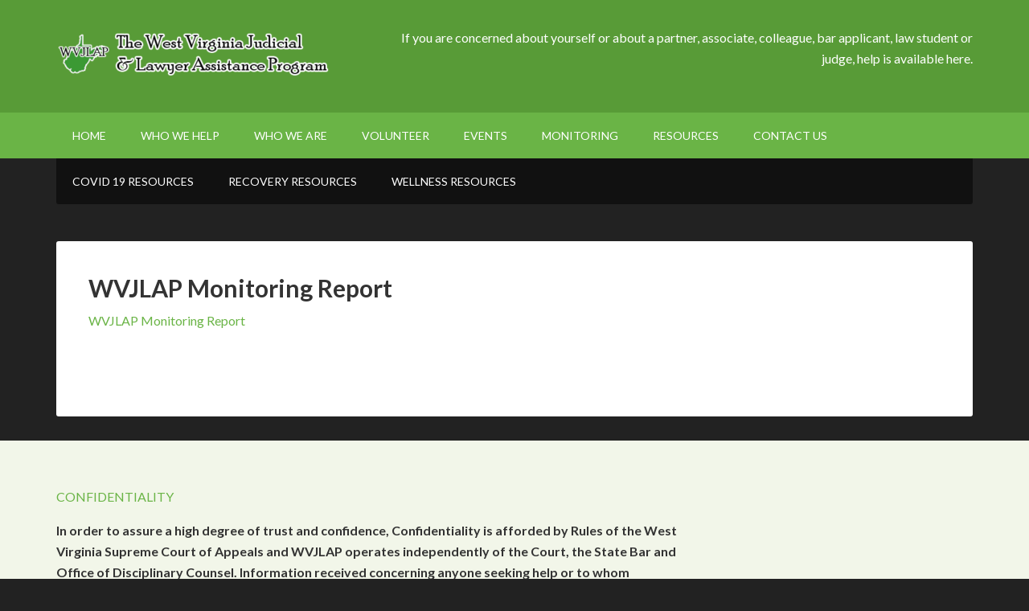

--- FILE ---
content_type: text/html; charset=UTF-8
request_url: https://wvjlap.org/volunteer/volunteer-forms/wvjlap-monitoring-report-2/
body_size: 8046
content:
<!DOCTYPE html>
<html lang="en-US"
	prefix="og: https://ogp.me/ns#" >
<head >
<meta charset="UTF-8" />
<meta name="viewport" content="width=device-width, initial-scale=1" />
<title>WVJLAP Monitoring Report | West Virginia Judicial &amp; Lawyer Assistance Program</title>
	<style>img:is([sizes="auto" i], [sizes^="auto," i]) { contain-intrinsic-size: 3000px 1500px }</style>
	
		<!-- All in One SEO 4.1.5.3 -->
		<meta name="robots" content="max-image-preview:large" />
		<meta name="google-site-verification" content="googleb869b26868acd32c" />
		<meta property="og:locale" content="en_US" />
		<meta property="og:site_name" content="West Virginia Judicial &amp; Lawyer Assistance Program | WVJLAP" />
		<meta property="og:type" content="article" />
		<meta property="og:title" content="WVJLAP Monitoring Report | West Virginia Judicial &amp; Lawyer Assistance Program" />
		<meta property="article:published_time" content="2019-01-15T20:36:14+00:00" />
		<meta property="article:modified_time" content="2019-01-15T20:36:14+00:00" />
		<meta name="twitter:card" content="summary" />
		<meta name="twitter:domain" content="wvjlap.org" />
		<meta name="twitter:title" content="WVJLAP Monitoring Report | West Virginia Judicial &amp; Lawyer Assistance Program" />
		<meta name="google" content="nositelinkssearchbox" />
		<script type="application/ld+json" class="aioseo-schema">
			{"@context":"https:\/\/schema.org","@graph":[{"@type":"WebSite","@id":"https:\/\/wvjlap.org\/#website","url":"https:\/\/wvjlap.org\/","name":"West Virginia Judicial & Lawyer Assistance Program","description":"WVJLAP","inLanguage":"en-US","publisher":{"@id":"https:\/\/wvjlap.org\/#organization"}},{"@type":"Organization","@id":"https:\/\/wvjlap.org\/#organization","name":"West Virginia Judicial & Lawyer Assistance Program","url":"https:\/\/wvjlap.org\/"},{"@type":"BreadcrumbList","@id":"https:\/\/wvjlap.org\/volunteer\/volunteer-forms\/wvjlap-monitoring-report-2\/#breadcrumblist","itemListElement":[{"@type":"ListItem","@id":"https:\/\/wvjlap.org\/#listItem","position":1,"item":{"@type":"WebPage","@id":"https:\/\/wvjlap.org\/","name":"Home","description":"WVJLAP","url":"https:\/\/wvjlap.org\/"},"nextItem":"https:\/\/wvjlap.org\/volunteer\/volunteer-forms\/wvjlap-monitoring-report-2\/#listItem"},{"@type":"ListItem","@id":"https:\/\/wvjlap.org\/volunteer\/volunteer-forms\/wvjlap-monitoring-report-2\/#listItem","position":2,"item":{"@type":"WebPage","@id":"https:\/\/wvjlap.org\/volunteer\/volunteer-forms\/wvjlap-monitoring-report-2\/","name":"WVJLAP Monitoring Report","url":"https:\/\/wvjlap.org\/volunteer\/volunteer-forms\/wvjlap-monitoring-report-2\/"},"previousItem":"https:\/\/wvjlap.org\/#listItem"}]},{"@type":"Person","@id":"https:\/\/wvjlap.org\/author\/alburyrwvbar-org\/#author","url":"https:\/\/wvjlap.org\/author\/alburyrwvbar-org\/","name":"Robert Albury","image":{"@type":"ImageObject","@id":"https:\/\/wvjlap.org\/volunteer\/volunteer-forms\/wvjlap-monitoring-report-2\/#authorImage","url":"https:\/\/secure.gravatar.com\/avatar\/3f5f3c8abfcb422fd3e4794db67a032dfa32f618f668cd4045ea39ec52613c2f?s=96&d=mm&r=g","width":96,"height":96,"caption":"Robert Albury"}},{"@type":"ItemPage","@id":"https:\/\/wvjlap.org\/volunteer\/volunteer-forms\/wvjlap-monitoring-report-2\/#itempage","url":"https:\/\/wvjlap.org\/volunteer\/volunteer-forms\/wvjlap-monitoring-report-2\/","name":"WVJLAP Monitoring Report | West Virginia Judicial & Lawyer Assistance Program","inLanguage":"en-US","isPartOf":{"@id":"https:\/\/wvjlap.org\/#website"},"breadcrumb":{"@id":"https:\/\/wvjlap.org\/volunteer\/volunteer-forms\/wvjlap-monitoring-report-2\/#breadcrumblist"},"datePublished":"2019-01-15T20:36:14-05:00","dateModified":"2019-01-15T20:36:14-05:00"}]}
		</script>
		<!-- All in One SEO -->


			<style type="text/css">
				.slide-excerpt { width: 35%; }
				.slide-excerpt { bottom: 0; }
				.slide-excerpt { left: 0; }
				.flexslider { max-width: 1140px; max-height: 460px; }
				.slide-image { max-height: 460px; }
			</style>
			<style type="text/css">
				@media only screen
				and (min-device-width : 320px)
				and (max-device-width : 480px) {
					.slide-excerpt { display: none !important; }
				}
			</style> <link rel='dns-prefetch' href='//fonts.googleapis.com' />
<link rel="alternate" type="application/rss+xml" title="West Virginia Judicial &amp; Lawyer Assistance Program &raquo; Feed" href="https://wvjlap.org/feed/" />
<script type="text/javascript">
/* <![CDATA[ */
window._wpemojiSettings = {"baseUrl":"https:\/\/s.w.org\/images\/core\/emoji\/16.0.1\/72x72\/","ext":".png","svgUrl":"https:\/\/s.w.org\/images\/core\/emoji\/16.0.1\/svg\/","svgExt":".svg","source":{"concatemoji":"https:\/\/wvjlap.org\/wp-includes\/js\/wp-emoji-release.min.js?ver=6.8.3"}};
/*! This file is auto-generated */
!function(s,n){var o,i,e;function c(e){try{var t={supportTests:e,timestamp:(new Date).valueOf()};sessionStorage.setItem(o,JSON.stringify(t))}catch(e){}}function p(e,t,n){e.clearRect(0,0,e.canvas.width,e.canvas.height),e.fillText(t,0,0);var t=new Uint32Array(e.getImageData(0,0,e.canvas.width,e.canvas.height).data),a=(e.clearRect(0,0,e.canvas.width,e.canvas.height),e.fillText(n,0,0),new Uint32Array(e.getImageData(0,0,e.canvas.width,e.canvas.height).data));return t.every(function(e,t){return e===a[t]})}function u(e,t){e.clearRect(0,0,e.canvas.width,e.canvas.height),e.fillText(t,0,0);for(var n=e.getImageData(16,16,1,1),a=0;a<n.data.length;a++)if(0!==n.data[a])return!1;return!0}function f(e,t,n,a){switch(t){case"flag":return n(e,"\ud83c\udff3\ufe0f\u200d\u26a7\ufe0f","\ud83c\udff3\ufe0f\u200b\u26a7\ufe0f")?!1:!n(e,"\ud83c\udde8\ud83c\uddf6","\ud83c\udde8\u200b\ud83c\uddf6")&&!n(e,"\ud83c\udff4\udb40\udc67\udb40\udc62\udb40\udc65\udb40\udc6e\udb40\udc67\udb40\udc7f","\ud83c\udff4\u200b\udb40\udc67\u200b\udb40\udc62\u200b\udb40\udc65\u200b\udb40\udc6e\u200b\udb40\udc67\u200b\udb40\udc7f");case"emoji":return!a(e,"\ud83e\udedf")}return!1}function g(e,t,n,a){var r="undefined"!=typeof WorkerGlobalScope&&self instanceof WorkerGlobalScope?new OffscreenCanvas(300,150):s.createElement("canvas"),o=r.getContext("2d",{willReadFrequently:!0}),i=(o.textBaseline="top",o.font="600 32px Arial",{});return e.forEach(function(e){i[e]=t(o,e,n,a)}),i}function t(e){var t=s.createElement("script");t.src=e,t.defer=!0,s.head.appendChild(t)}"undefined"!=typeof Promise&&(o="wpEmojiSettingsSupports",i=["flag","emoji"],n.supports={everything:!0,everythingExceptFlag:!0},e=new Promise(function(e){s.addEventListener("DOMContentLoaded",e,{once:!0})}),new Promise(function(t){var n=function(){try{var e=JSON.parse(sessionStorage.getItem(o));if("object"==typeof e&&"number"==typeof e.timestamp&&(new Date).valueOf()<e.timestamp+604800&&"object"==typeof e.supportTests)return e.supportTests}catch(e){}return null}();if(!n){if("undefined"!=typeof Worker&&"undefined"!=typeof OffscreenCanvas&&"undefined"!=typeof URL&&URL.createObjectURL&&"undefined"!=typeof Blob)try{var e="postMessage("+g.toString()+"("+[JSON.stringify(i),f.toString(),p.toString(),u.toString()].join(",")+"));",a=new Blob([e],{type:"text/javascript"}),r=new Worker(URL.createObjectURL(a),{name:"wpTestEmojiSupports"});return void(r.onmessage=function(e){c(n=e.data),r.terminate(),t(n)})}catch(e){}c(n=g(i,f,p,u))}t(n)}).then(function(e){for(var t in e)n.supports[t]=e[t],n.supports.everything=n.supports.everything&&n.supports[t],"flag"!==t&&(n.supports.everythingExceptFlag=n.supports.everythingExceptFlag&&n.supports[t]);n.supports.everythingExceptFlag=n.supports.everythingExceptFlag&&!n.supports.flag,n.DOMReady=!1,n.readyCallback=function(){n.DOMReady=!0}}).then(function(){return e}).then(function(){var e;n.supports.everything||(n.readyCallback(),(e=n.source||{}).concatemoji?t(e.concatemoji):e.wpemoji&&e.twemoji&&(t(e.twemoji),t(e.wpemoji)))}))}((window,document),window._wpemojiSettings);
/* ]]> */
</script>
<link rel='stylesheet' id='outreach-pro-css' href='https://wvjlap.org/wp-content/themes/outreach-pro/style.css?ver=3.1.2' type='text/css' media='all' />
<style id='wp-emoji-styles-inline-css' type='text/css'>

	img.wp-smiley, img.emoji {
		display: inline !important;
		border: none !important;
		box-shadow: none !important;
		height: 1em !important;
		width: 1em !important;
		margin: 0 0.07em !important;
		vertical-align: -0.1em !important;
		background: none !important;
		padding: 0 !important;
	}
</style>
<link rel='stylesheet' id='wp-block-library-css' href='https://wvjlap.org/wp-includes/css/dist/block-library/style.min.css?ver=6.8.3' type='text/css' media='all' />
<style id='classic-theme-styles-inline-css' type='text/css'>
/*! This file is auto-generated */
.wp-block-button__link{color:#fff;background-color:#32373c;border-radius:9999px;box-shadow:none;text-decoration:none;padding:calc(.667em + 2px) calc(1.333em + 2px);font-size:1.125em}.wp-block-file__button{background:#32373c;color:#fff;text-decoration:none}
</style>
<style id='global-styles-inline-css' type='text/css'>
:root{--wp--preset--aspect-ratio--square: 1;--wp--preset--aspect-ratio--4-3: 4/3;--wp--preset--aspect-ratio--3-4: 3/4;--wp--preset--aspect-ratio--3-2: 3/2;--wp--preset--aspect-ratio--2-3: 2/3;--wp--preset--aspect-ratio--16-9: 16/9;--wp--preset--aspect-ratio--9-16: 9/16;--wp--preset--color--black: #000000;--wp--preset--color--cyan-bluish-gray: #abb8c3;--wp--preset--color--white: #ffffff;--wp--preset--color--pale-pink: #f78da7;--wp--preset--color--vivid-red: #cf2e2e;--wp--preset--color--luminous-vivid-orange: #ff6900;--wp--preset--color--luminous-vivid-amber: #fcb900;--wp--preset--color--light-green-cyan: #7bdcb5;--wp--preset--color--vivid-green-cyan: #00d084;--wp--preset--color--pale-cyan-blue: #8ed1fc;--wp--preset--color--vivid-cyan-blue: #0693e3;--wp--preset--color--vivid-purple: #9b51e0;--wp--preset--gradient--vivid-cyan-blue-to-vivid-purple: linear-gradient(135deg,rgba(6,147,227,1) 0%,rgb(155,81,224) 100%);--wp--preset--gradient--light-green-cyan-to-vivid-green-cyan: linear-gradient(135deg,rgb(122,220,180) 0%,rgb(0,208,130) 100%);--wp--preset--gradient--luminous-vivid-amber-to-luminous-vivid-orange: linear-gradient(135deg,rgba(252,185,0,1) 0%,rgba(255,105,0,1) 100%);--wp--preset--gradient--luminous-vivid-orange-to-vivid-red: linear-gradient(135deg,rgba(255,105,0,1) 0%,rgb(207,46,46) 100%);--wp--preset--gradient--very-light-gray-to-cyan-bluish-gray: linear-gradient(135deg,rgb(238,238,238) 0%,rgb(169,184,195) 100%);--wp--preset--gradient--cool-to-warm-spectrum: linear-gradient(135deg,rgb(74,234,220) 0%,rgb(151,120,209) 20%,rgb(207,42,186) 40%,rgb(238,44,130) 60%,rgb(251,105,98) 80%,rgb(254,248,76) 100%);--wp--preset--gradient--blush-light-purple: linear-gradient(135deg,rgb(255,206,236) 0%,rgb(152,150,240) 100%);--wp--preset--gradient--blush-bordeaux: linear-gradient(135deg,rgb(254,205,165) 0%,rgb(254,45,45) 50%,rgb(107,0,62) 100%);--wp--preset--gradient--luminous-dusk: linear-gradient(135deg,rgb(255,203,112) 0%,rgb(199,81,192) 50%,rgb(65,88,208) 100%);--wp--preset--gradient--pale-ocean: linear-gradient(135deg,rgb(255,245,203) 0%,rgb(182,227,212) 50%,rgb(51,167,181) 100%);--wp--preset--gradient--electric-grass: linear-gradient(135deg,rgb(202,248,128) 0%,rgb(113,206,126) 100%);--wp--preset--gradient--midnight: linear-gradient(135deg,rgb(2,3,129) 0%,rgb(40,116,252) 100%);--wp--preset--font-size--small: 13px;--wp--preset--font-size--medium: 20px;--wp--preset--font-size--large: 36px;--wp--preset--font-size--x-large: 42px;--wp--preset--spacing--20: 0.44rem;--wp--preset--spacing--30: 0.67rem;--wp--preset--spacing--40: 1rem;--wp--preset--spacing--50: 1.5rem;--wp--preset--spacing--60: 2.25rem;--wp--preset--spacing--70: 3.38rem;--wp--preset--spacing--80: 5.06rem;--wp--preset--shadow--natural: 6px 6px 9px rgba(0, 0, 0, 0.2);--wp--preset--shadow--deep: 12px 12px 50px rgba(0, 0, 0, 0.4);--wp--preset--shadow--sharp: 6px 6px 0px rgba(0, 0, 0, 0.2);--wp--preset--shadow--outlined: 6px 6px 0px -3px rgba(255, 255, 255, 1), 6px 6px rgba(0, 0, 0, 1);--wp--preset--shadow--crisp: 6px 6px 0px rgba(0, 0, 0, 1);}:where(.is-layout-flex){gap: 0.5em;}:where(.is-layout-grid){gap: 0.5em;}body .is-layout-flex{display: flex;}.is-layout-flex{flex-wrap: wrap;align-items: center;}.is-layout-flex > :is(*, div){margin: 0;}body .is-layout-grid{display: grid;}.is-layout-grid > :is(*, div){margin: 0;}:where(.wp-block-columns.is-layout-flex){gap: 2em;}:where(.wp-block-columns.is-layout-grid){gap: 2em;}:where(.wp-block-post-template.is-layout-flex){gap: 1.25em;}:where(.wp-block-post-template.is-layout-grid){gap: 1.25em;}.has-black-color{color: var(--wp--preset--color--black) !important;}.has-cyan-bluish-gray-color{color: var(--wp--preset--color--cyan-bluish-gray) !important;}.has-white-color{color: var(--wp--preset--color--white) !important;}.has-pale-pink-color{color: var(--wp--preset--color--pale-pink) !important;}.has-vivid-red-color{color: var(--wp--preset--color--vivid-red) !important;}.has-luminous-vivid-orange-color{color: var(--wp--preset--color--luminous-vivid-orange) !important;}.has-luminous-vivid-amber-color{color: var(--wp--preset--color--luminous-vivid-amber) !important;}.has-light-green-cyan-color{color: var(--wp--preset--color--light-green-cyan) !important;}.has-vivid-green-cyan-color{color: var(--wp--preset--color--vivid-green-cyan) !important;}.has-pale-cyan-blue-color{color: var(--wp--preset--color--pale-cyan-blue) !important;}.has-vivid-cyan-blue-color{color: var(--wp--preset--color--vivid-cyan-blue) !important;}.has-vivid-purple-color{color: var(--wp--preset--color--vivid-purple) !important;}.has-black-background-color{background-color: var(--wp--preset--color--black) !important;}.has-cyan-bluish-gray-background-color{background-color: var(--wp--preset--color--cyan-bluish-gray) !important;}.has-white-background-color{background-color: var(--wp--preset--color--white) !important;}.has-pale-pink-background-color{background-color: var(--wp--preset--color--pale-pink) !important;}.has-vivid-red-background-color{background-color: var(--wp--preset--color--vivid-red) !important;}.has-luminous-vivid-orange-background-color{background-color: var(--wp--preset--color--luminous-vivid-orange) !important;}.has-luminous-vivid-amber-background-color{background-color: var(--wp--preset--color--luminous-vivid-amber) !important;}.has-light-green-cyan-background-color{background-color: var(--wp--preset--color--light-green-cyan) !important;}.has-vivid-green-cyan-background-color{background-color: var(--wp--preset--color--vivid-green-cyan) !important;}.has-pale-cyan-blue-background-color{background-color: var(--wp--preset--color--pale-cyan-blue) !important;}.has-vivid-cyan-blue-background-color{background-color: var(--wp--preset--color--vivid-cyan-blue) !important;}.has-vivid-purple-background-color{background-color: var(--wp--preset--color--vivid-purple) !important;}.has-black-border-color{border-color: var(--wp--preset--color--black) !important;}.has-cyan-bluish-gray-border-color{border-color: var(--wp--preset--color--cyan-bluish-gray) !important;}.has-white-border-color{border-color: var(--wp--preset--color--white) !important;}.has-pale-pink-border-color{border-color: var(--wp--preset--color--pale-pink) !important;}.has-vivid-red-border-color{border-color: var(--wp--preset--color--vivid-red) !important;}.has-luminous-vivid-orange-border-color{border-color: var(--wp--preset--color--luminous-vivid-orange) !important;}.has-luminous-vivid-amber-border-color{border-color: var(--wp--preset--color--luminous-vivid-amber) !important;}.has-light-green-cyan-border-color{border-color: var(--wp--preset--color--light-green-cyan) !important;}.has-vivid-green-cyan-border-color{border-color: var(--wp--preset--color--vivid-green-cyan) !important;}.has-pale-cyan-blue-border-color{border-color: var(--wp--preset--color--pale-cyan-blue) !important;}.has-vivid-cyan-blue-border-color{border-color: var(--wp--preset--color--vivid-cyan-blue) !important;}.has-vivid-purple-border-color{border-color: var(--wp--preset--color--vivid-purple) !important;}.has-vivid-cyan-blue-to-vivid-purple-gradient-background{background: var(--wp--preset--gradient--vivid-cyan-blue-to-vivid-purple) !important;}.has-light-green-cyan-to-vivid-green-cyan-gradient-background{background: var(--wp--preset--gradient--light-green-cyan-to-vivid-green-cyan) !important;}.has-luminous-vivid-amber-to-luminous-vivid-orange-gradient-background{background: var(--wp--preset--gradient--luminous-vivid-amber-to-luminous-vivid-orange) !important;}.has-luminous-vivid-orange-to-vivid-red-gradient-background{background: var(--wp--preset--gradient--luminous-vivid-orange-to-vivid-red) !important;}.has-very-light-gray-to-cyan-bluish-gray-gradient-background{background: var(--wp--preset--gradient--very-light-gray-to-cyan-bluish-gray) !important;}.has-cool-to-warm-spectrum-gradient-background{background: var(--wp--preset--gradient--cool-to-warm-spectrum) !important;}.has-blush-light-purple-gradient-background{background: var(--wp--preset--gradient--blush-light-purple) !important;}.has-blush-bordeaux-gradient-background{background: var(--wp--preset--gradient--blush-bordeaux) !important;}.has-luminous-dusk-gradient-background{background: var(--wp--preset--gradient--luminous-dusk) !important;}.has-pale-ocean-gradient-background{background: var(--wp--preset--gradient--pale-ocean) !important;}.has-electric-grass-gradient-background{background: var(--wp--preset--gradient--electric-grass) !important;}.has-midnight-gradient-background{background: var(--wp--preset--gradient--midnight) !important;}.has-small-font-size{font-size: var(--wp--preset--font-size--small) !important;}.has-medium-font-size{font-size: var(--wp--preset--font-size--medium) !important;}.has-large-font-size{font-size: var(--wp--preset--font-size--large) !important;}.has-x-large-font-size{font-size: var(--wp--preset--font-size--x-large) !important;}
:where(.wp-block-post-template.is-layout-flex){gap: 1.25em;}:where(.wp-block-post-template.is-layout-grid){gap: 1.25em;}
:where(.wp-block-columns.is-layout-flex){gap: 2em;}:where(.wp-block-columns.is-layout-grid){gap: 2em;}
:root :where(.wp-block-pullquote){font-size: 1.5em;line-height: 1.6;}
</style>
<link rel='stylesheet' id='contact-form-7-css' href='https://wvjlap.org/wp-content/plugins/contact-form-7/includes/css/styles.css?ver=5.5.3' type='text/css' media='all' />
<link rel='stylesheet' id='gch-frontend-styles-css' href='https://wvjlap.org/wp-content/plugins/genesis-custom-headers/css/gch-frontend-styles.css?ver=6.8.3' type='text/css' media='all' />
<link rel='stylesheet' id='dashicons-css' href='https://wvjlap.org/wp-includes/css/dashicons.min.css?ver=6.8.3' type='text/css' media='all' />
<link rel='stylesheet' id='google-fonts-css' href='//fonts.googleapis.com/css?family=Lato%3A400%2C700&#038;ver=3.1.2' type='text/css' media='all' />
<link rel='stylesheet' id='woothemes-features-layout-css' href='https://wvjlap.org/wp-content/plugins/features-by-woothemes/assets/css/layout.css?ver=1.0.0' type='text/css' media='all' />
<link rel='stylesheet' id='gca-column-styles-css' href='https://wvjlap.org/wp-content/plugins/genesis-columns-advanced/css/gca-column-styles.css?ver=6.8.3' type='text/css' media='all' />
<link rel='stylesheet' id='slider_styles-css' href='https://wvjlap.org/wp-content/plugins/genesis-responsive-slider/assets/style.css?ver=1.0.1' type='text/css' media='all' />
<script type="text/javascript" src="https://wvjlap.org/wp-includes/js/jquery/jquery.min.js?ver=3.7.1" id="jquery-core-js"></script>
<script type="text/javascript" src="https://wvjlap.org/wp-includes/js/jquery/jquery-migrate.min.js?ver=3.4.1" id="jquery-migrate-js"></script>
<script type="text/javascript" src="https://wvjlap.org/wp-content/plugins/easy-facebook-likebox/facebook/frontend/assets/js/esf-free-popup.min.js?ver=6.3.1" id="easy-facebook-likebox-popup-script-js"></script>
<script type="text/javascript" id="easy-facebook-likebox-public-script-js-extra">
/* <![CDATA[ */
var public_ajax = {"ajax_url":"https:\/\/wvjlap.org\/wp-admin\/admin-ajax.php","efbl_is_fb_pro":""};
/* ]]> */
</script>
<script type="text/javascript" src="https://wvjlap.org/wp-content/plugins/easy-facebook-likebox/facebook/frontend/assets/js/public.js?ver=6.3.1" id="easy-facebook-likebox-public-script-js"></script>
<script type="text/javascript" src="https://wvjlap.org/wp-content/themes/outreach-pro/js/responsive-menu.js?ver=1.0.0" id="outreach-responsive-menu-js"></script>
<script type="text/javascript" src="https://wvjlap.org/wp-content/plugins/easy-facebook-likebox/frontend/assets/js/imagesloaded.pkgd.min.js?ver=6.8.3" id="imagesloaded.pkgd.min-js"></script>
<script type="text/javascript" id="esf-insta-public-js-extra">
/* <![CDATA[ */
var esf_insta = {"ajax_url":"https:\/\/wvjlap.org\/wp-admin\/admin-ajax.php","version":"free","nonce":"639068c849"};
/* ]]> */
</script>
<script type="text/javascript" src="https://wvjlap.org/wp-content/plugins/easy-facebook-likebox//instagram/frontend/assets/js/esf-insta-public.js?ver=1" id="esf-insta-public-js"></script>
<link rel="https://api.w.org/" href="https://wvjlap.org/wp-json/" /><link rel="alternate" title="JSON" type="application/json" href="https://wvjlap.org/wp-json/wp/v2/media/453" /><link rel="EditURI" type="application/rsd+xml" title="RSD" href="https://wvjlap.org/xmlrpc.php?rsd" />
<link rel='shortlink' href='https://wvjlap.org/?p=453' />
<link rel="alternate" title="oEmbed (JSON)" type="application/json+oembed" href="https://wvjlap.org/wp-json/oembed/1.0/embed?url=https%3A%2F%2Fwvjlap.org%2Fvolunteer%2Fvolunteer-forms%2Fwvjlap-monitoring-report-2%2F" />
<link rel="alternate" title="oEmbed (XML)" type="text/xml+oembed" href="https://wvjlap.org/wp-json/oembed/1.0/embed?url=https%3A%2F%2Fwvjlap.org%2Fvolunteer%2Fvolunteer-forms%2Fwvjlap-monitoring-report-2%2F&#038;format=xml" />
<link rel="icon" href="https://wvjlap.org/wp-content/themes/outreach-pro/images/favicon.ico" />
<link rel="pingback" href="https://wvjlap.org/xmlrpc.php" />
<style type="text/css">.site-title a { background: url(https://wvjlap.org/wp-content/uploads/2020/03/cropped-header-logo-LAP2.png) no-repeat !important; }</style>

<!-- Styles cached and displayed inline for speed. Generated by http://stylesplugin.com -->
<style type="text/css" id="styles-plugin-css">

</style>
</head>
<body class="attachment wp-singular attachment-template-default attachmentid-453 attachment-vnd.openxmlformats-officedocument.wordprocessingml.document wp-theme-genesis wp-child-theme-outreach-pro styles custom-header header-image full-width-content genesis-breadcrumbs-hidden genesis-footer-widgets-hidden" itemscope itemtype="https://schema.org/WebPage"><div class="site-container"><header class="site-header" itemscope itemtype="https://schema.org/WPHeader"><div class="wrap"><div class="title-area"><p class="site-title" itemprop="headline"><a href="https://wvjlap.org/">West Virginia Judicial &amp; Lawyer Assistance Program</a></p><p class="site-description" itemprop="description">WVJLAP</p></div><div class="widget-area header-widget-area"><section id="text-11" class="widget widget_text"><div class="widget-wrap">			<div class="textwidget"><p>If you are concerned about yourself or about a partner, associate, colleague, bar applicant, law student or judge, help is available here.</p>
</div>
		</div></section>
</div></div></header><nav class="nav-primary" aria-label="Main" itemscope itemtype="https://schema.org/SiteNavigationElement"><div class="wrap"><ul id="menu-main-menu" class="menu genesis-nav-menu menu-primary"><li id="menu-item-76" class="menu-item menu-item-type-custom menu-item-object-custom menu-item-home menu-item-76"><a href="https://wvjlap.org" itemprop="url"><span itemprop="name">Home</span></a></li>
<li id="menu-item-57" class="menu-item menu-item-type-post_type menu-item-object-page menu-item-has-children menu-item-57"><a href="https://wvjlap.org/who-we-help/" itemprop="url"><span itemprop="name">Who We Help</span></a>
<ul class="sub-menu">
	<li id="menu-item-272" class="menu-item menu-item-type-post_type menu-item-object-page menu-item-272"><a href="https://wvjlap.org/who-we-help/judges-2/" itemprop="url"><span itemprop="name">Judges</span></a></li>
	<li id="menu-item-271" class="menu-item menu-item-type-post_type menu-item-object-page menu-item-271"><a href="https://wvjlap.org/who-we-help/attorneys-2/" itemprop="url"><span itemprop="name">Attorneys</span></a></li>
	<li id="menu-item-56" class="menu-item menu-item-type-post_type menu-item-object-page menu-item-56"><a href="https://wvjlap.org/who-we-help/law-students/" itemprop="url"><span itemprop="name">Law Students/Bar Applicants</span></a></li>
</ul>
</li>
<li id="menu-item-50" class="menu-item menu-item-type-post_type menu-item-object-page menu-item-has-children menu-item-50"><a href="https://wvjlap.org/who-we-are/" itemprop="url"><span itemprop="name">Who We Are</span></a>
<ul class="sub-menu">
	<li id="menu-item-54" class="menu-item menu-item-type-post_type menu-item-object-page menu-item-54"><a href="https://wvjlap.org/who-we-are/history/" itemprop="url"><span itemprop="name">History</span></a></li>
	<li id="menu-item-52" class="menu-item menu-item-type-post_type menu-item-object-page menu-item-52"><a href="https://wvjlap.org/who-we-are/staff/" itemprop="url"><span itemprop="name">WVJLAP Staff</span></a></li>
	<li id="menu-item-51" class="menu-item menu-item-type-post_type menu-item-object-page menu-item-51"><a href="https://wvjlap.org/who-we-are/board-of-directors/" itemprop="url"><span itemprop="name">Board of Directors</span></a></li>
	<li id="menu-item-167" class="menu-item menu-item-type-custom menu-item-object-custom menu-item-167"><a href="https://wvjlap.org/wp-content/uploads/2024/08/2024-JLAP-Brochure.pdf" itemprop="url"><span itemprop="name">WVJLAP Brochure</span></a></li>
</ul>
</li>
<li id="menu-item-46" class="menu-item menu-item-type-post_type menu-item-object-page menu-item-has-children menu-item-46"><a href="https://wvjlap.org/volunteer/" itemprop="url"><span itemprop="name">Volunteer</span></a>
<ul class="sub-menu">
	<li id="menu-item-48" class="menu-item menu-item-type-post_type menu-item-object-page menu-item-48"><a href="https://wvjlap.org/volunteer/what-does-a-volunteer-do/" itemprop="url"><span itemprop="name">What does a Volunteer Do?</span></a></li>
	<li id="menu-item-49" class="menu-item menu-item-type-post_type menu-item-object-page menu-item-49"><a href="https://wvjlap.org/volunteer/become-a-volunteer/" itemprop="url"><span itemprop="name">Become a Volunteer</span></a></li>
	<li id="menu-item-47" class="menu-item menu-item-type-post_type menu-item-object-page menu-item-47"><a href="https://wvjlap.org/volunteer/volunteer-forms/" itemprop="url"><span itemprop="name">Volunteer Forms</span></a></li>
</ul>
</li>
<li id="menu-item-752" class="menu-item menu-item-type-post_type menu-item-object-page menu-item-752"><a href="https://wvjlap.org/events/" itemprop="url"><span itemprop="name">Events</span></a></li>
<li id="menu-item-43" class="menu-item menu-item-type-post_type menu-item-object-page menu-item-has-children menu-item-43"><a href="https://wvjlap.org/monitoring/" itemprop="url"><span itemprop="name">Monitoring</span></a>
<ul class="sub-menu">
	<li id="menu-item-45" class="menu-item menu-item-type-post_type menu-item-object-page menu-item-45"><a href="https://wvjlap.org/monitoring/about-monitoring/" itemprop="url"><span itemprop="name">What is the WVJLAP Monitoring Program?</span></a></li>
	<li id="menu-item-275" class="menu-item menu-item-type-post_type menu-item-object-page menu-item-275"><a href="https://wvjlap.org/monitoring/monitoring-forms/" itemprop="url"><span itemprop="name">Monitoring Forms</span></a></li>
</ul>
</li>
<li id="menu-item-170" class="menu-item menu-item-type-post_type menu-item-object-page menu-item-has-children menu-item-170"><a href="https://wvjlap.org/resources/" itemprop="url"><span itemprop="name">Resources</span></a>
<ul class="sub-menu">
	<li id="menu-item-516" class="menu-item menu-item-type-post_type menu-item-object-page menu-item-516"><a href="https://wvjlap.org/resources/" itemprop="url"><span itemprop="name">WVJLAP Resources</span></a></li>
	<li id="menu-item-502" class="menu-item menu-item-type-post_type menu-item-object-page menu-item-502"><a href="https://wvjlap.org/resources/the-wvjlap-lapquest-e-newsletter/" itemprop="url"><span itemprop="name">The WVJLAP LapQuest E-Newsletter</span></a></li>
</ul>
</li>
<li id="menu-item-42" class="menu-item menu-item-type-post_type menu-item-object-page menu-item-42"><a href="https://wvjlap.org/contact-us-2/" itemprop="url"><span itemprop="name">Contact Us</span></a></li>
</ul></div></nav><nav class="nav-secondary" aria-label="Secondary" itemscope itemtype="https://schema.org/SiteNavigationElement"><div class="wrap"><ul id="menu-sub-menu" class="menu genesis-nav-menu menu-secondary"><li id="menu-item-751" class="menu-item menu-item-type-post_type menu-item-object-page menu-item-751"><a href="https://wvjlap.org/covid-19-resources/" itemprop="url"><span itemprop="name">COVID 19 Resources</span></a></li>
<li id="menu-item-753" class="menu-item menu-item-type-post_type menu-item-object-page menu-item-753"><a href="https://wvjlap.org/resources/" itemprop="url"><span itemprop="name">Recovery Resources</span></a></li>
<li id="menu-item-754" class="menu-item menu-item-type-taxonomy menu-item-object-category menu-item-754"><a href="https://wvjlap.org/category/wellness-resource/" itemprop="url"><span itemprop="name">Wellness Resources</span></a></li>
</ul></div></nav><div class="site-inner"><div class="wrap"><div class="content-sidebar-wrap"><main class="content"><article class="post-453 attachment type-attachment status-inherit entry" aria-label="WVJLAP Monitoring Report" itemscope itemtype="https://schema.org/CreativeWork"><header class="entry-header"><h1 class="entry-title" itemprop="headline">WVJLAP Monitoring Report</h1>
</header><div class="entry-content" itemprop="text"><p class="attachment"><a href='https://wvjlap.org/wp-content/uploads/2019/01/WVJLAP-Monitoring-Report.docx'>WVJLAP Monitoring Report</a></p>
</div><footer class="entry-footer"></footer></article></main></div></div></div><div class="sub-footer"><div class="wrap"><div class="sub-footer-left"><section id="text-9" class="widget widget_text"><div class="widget-wrap"><h4 class="widget-title widgettitle">CONFIDENTIALITY</h4>
			<div class="textwidget"><p><strong>In order to assure a high degree of trust and confidence, Confidentiality is afforded by Rules of the West Virginia Supreme Court of Appeals and WVJLAP operates independently of the Court, the State Bar and Office of Disciplinary Counsel. Information received concerning anyone seeking help or to whom assistance is offered is and remains confidential absent their <em>Express Consent</em>.  If you call as a concerned family member, friend, peer, partner or colleague your communications are also treated as confidential.  To review the West Virginia Supreme Court Rules of the West Virginia Judicial &amp; Lawyer Assistance Program, visit the link below: </strong></p>
<p><a href="https://www.courtswv.gov/legal-community/court-rules/rules-west-virginia-judicial-and-lawyer-assistance-program"><strong>Rules of the West Virginia Judicial &amp; Lawyer Assistance Program</strong></a></p>
</div>
		</div></section>
</div></div><!-- end .wrap --></div><!-- end .sub-footer --><footer class="site-footer" itemscope itemtype="https://schema.org/WPFooter"><div class="wrap"><p>
4700 MacCorkle Ave., SE, Suite 100, Charleston, WV 25304 | Phone 304-553-7232

<a href="http://wvbar.org/about-us/privacy-policy">Privacy Policy</a> | <a href="http://wvbar.org/about-us/terms-of-use">Terms of Use</a> | All Contents © 2017</p></div></footer></div><script type="speculationrules">
{"prefetch":[{"source":"document","where":{"and":[{"href_matches":"\/*"},{"not":{"href_matches":["\/wp-*.php","\/wp-admin\/*","\/wp-content\/uploads\/*","\/wp-content\/*","\/wp-content\/plugins\/*","\/wp-content\/themes\/outreach-pro\/*","\/wp-content\/themes\/genesis\/*","\/*\\?(.+)"]}},{"not":{"selector_matches":"a[rel~=\"nofollow\"]"}},{"not":{"selector_matches":".no-prefetch, .no-prefetch a"}}]},"eagerness":"conservative"}]}
</script>
<script type='text/javascript'>jQuery(document).ready(function($) {$(".flexslider").flexslider({controlsContainer: "#genesis-responsive-slider",animation: "slide",directionNav: 1,controlNav: 1,animationDuration: 800,slideshowSpeed: 4000    });  });</script><script type="text/javascript" src="https://wvjlap.org/wp-includes/js/dist/vendor/wp-polyfill.min.js?ver=3.15.0" id="wp-polyfill-js"></script>
<script type="text/javascript" id="contact-form-7-js-extra">
/* <![CDATA[ */
var wpcf7 = {"api":{"root":"https:\/\/wvjlap.org\/wp-json\/","namespace":"contact-form-7\/v1"},"cached":"1"};
/* ]]> */
</script>
<script type="text/javascript" src="https://wvjlap.org/wp-content/plugins/contact-form-7/includes/js/index.js?ver=5.5.3" id="contact-form-7-js"></script>
<script type="text/javascript" src="https://wvjlap.org/wp-content/plugins/genesis-responsive-slider/assets/js/jquery.flexslider.js?ver=1.0.1" id="flexslider-js"></script>
<script defer src="https://static.cloudflareinsights.com/beacon.min.js/vcd15cbe7772f49c399c6a5babf22c1241717689176015" integrity="sha512-ZpsOmlRQV6y907TI0dKBHq9Md29nnaEIPlkf84rnaERnq6zvWvPUqr2ft8M1aS28oN72PdrCzSjY4U6VaAw1EQ==" data-cf-beacon='{"version":"2024.11.0","token":"76c79b70b8cd42f79fe4d566d93032cf","r":1,"server_timing":{"name":{"cfCacheStatus":true,"cfEdge":true,"cfExtPri":true,"cfL4":true,"cfOrigin":true,"cfSpeedBrain":true},"location_startswith":null}}' crossorigin="anonymous"></script>
</body></html>

<!--Generated by Endurance Page Cache-->